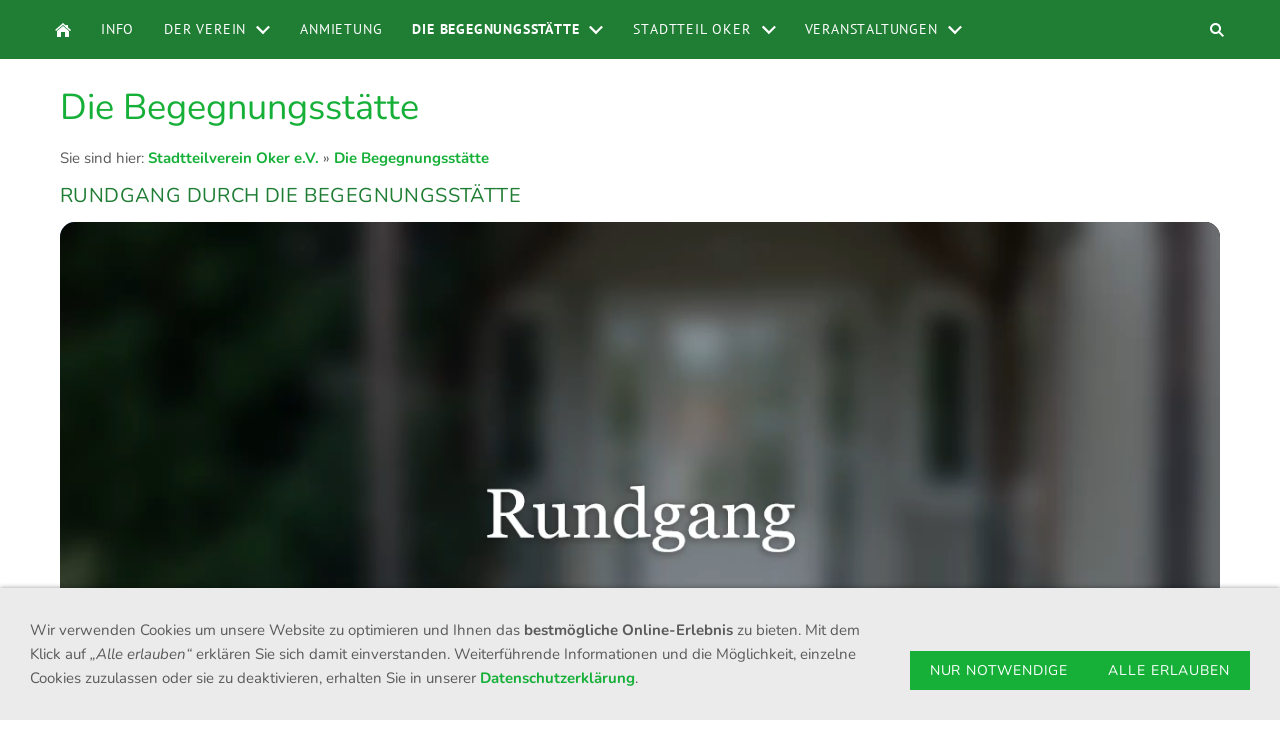

--- FILE ---
content_type: text/html; charset=utf-8
request_url: http://stadtteilverein-oker.de/content/begegnungsstaette/
body_size: 4152
content:
<!DOCTYPE html>

<html class="sqr">
	<head>
		<meta charset="UTF-8">
		<title>Die Begegnungsstätte</title>
		<meta name="viewport" content="width=device-width, initial-scale=1.0">
		<meta name="generator" content="SIQUANDO Pro (#9300-7769)">
		<link rel="stylesheet" href="../../classes/plugins/ngpluginlightbox/css/">
		<link rel="stylesheet" href="../../classes/plugins/ngplugintypography/css/">
		<link rel="stylesheet" href="../../classes/plugins/ngplugincookiewarning/css/">
		<link rel="stylesheet" href="../../classes/plugins/ngpluginlayout/ngpluginlayoutflexr/css/">
		<link rel="stylesheet" href="../../classes/plugins/ngpluginparagraph/ngpluginparagraphtilevideo/css/style.css">
		<link rel="stylesheet" href="../../classes/plugins/ngpluginborder/ngpluginborderstandard/css/">
		<link rel="stylesheet" href="../../classes/plugins/ngpluginteaser/ngpluginteasercaptionsummary/css/style.css">
		<link rel="stylesheet" href="../../classes/plugins/ngplugintypography/css/ptsans.css">
		<script src="../../js/jquery.js"></script>
		<script src="../../classes/plugins/ngpluginlightbox/js/lightbox.js"></script>
		<script src="../../classes/plugins/ngplugincookiewarning/js/"></script>
		<script src="../../classes/plugins/ngpluginobfuscatemailto/js/obfuscatemailto.js"></script>
		<script src="../../classes/plugins/ngpluginlayout/ngpluginlayoutflexr/js/sliderdynamic.js"></script>
		<script src="../../classes/plugins/ngpluginlayout/ngpluginlayoutflexr/js/dropdown.js"></script>
		<script src="../../classes/plugins/ngpluginlayout/ngpluginlayoutflexr/js/searchbox.js"></script>
		<script src="../../classes/plugins/ngpluginparagraph/ngpluginparagraphtilevideo/js/tilevideo.js"></script>
		<style>
		<!--
#ngparatilevideo-w7e590b161f3901d0088443011573788 { padding-bottom:56.250%;border-radius: 15px;}
#ngparatilevideo-w7e590b161f3901d0088443011573788>div { border-radius: 0px;background-color: rgba(68,68,68,0.8);color: #ffffff; }
#ngparatilevideo-w7e590b161f3901d0088443011573788>ul { border-radius: 0px; width: 128px;bottom: 15px;left: 15px;background-color: rgba(68,68,68,0.8);color: #ffffff;}
#ngparatilevideo-w7e590b161f3901d0088443011573788>video::cue { font-family: Nunito,Verdana,Helvetica,sans-serif; background-color: rgba(68,68,68,0.8);color: #ffffff;  }
		-->
		</style>
	</head>
	<body>




<div id="outercontainer">

    <div id="filltop">

        

        
        
                    <div id="navplaceholder"></div>
        

                    <div id="navcontainer">
                                <div id="nav" class="sqrnav">

    <div>
        <a href="#" class="sqrnavhide">Navigation ausblenden</a>
        <a href="#" class="sqrnavshow">Navigation einblenden</a>
            </div>

    <ul>

        
        <li class="sqrnavhome"><a href="../../" title="Stadtteilverein Oker e.V."><span>Stadtteilverein Oker e.V.</span></a></li>
<li><a href="../formulare/"><span>Info</span></a></li>
<li><a href="../der-verein/"><span>Der Verein</span></a>
<ul>
<li><a href="../der-verein/der-verein/"><span>Der Verein</span></a></li>
<li><a href="../der-verein/mitgliedschaft/"><span>Mitgliedschaft</span></a></li>
<li><a href="../der-verein/jhv-2025/"><span>JHV 2025</span></a></li>
</ul>
</li>
<li><a href="../anmietung/"><span>Anmietung</span></a></li>
<li class="active"><a href="./"><span>Die Begegnungsstätte</span></a>
<ul>
<li><a href="die-begegnungsstaette/"><span>Die Begegnungsstätte</span></a></li>
<li><a href="entwicklung/"><span>Entwicklung</span></a></li>
<li><a href="formulare/"><span>Formulare</span></a></li>
</ul>
</li>
<li><a href="../stadtteil-oker/"><span>Stadtteil Oker</span></a>
<ul>
<li><a href="../stadtteil-oker/schulen-1/"><span>Schulen</span></a></li>
<li><a href="../stadtteil-oker/der-stadtpark/"><span>Der Stadtpark</span></a></li>
<li><a href="../stadtteil-oker/das-teehaus/"><span>Das Teehaus</span></a></li>
<li><a href="../stadtteil-oker/die-oker/"><span>Die Oker</span></a></li>
<li><a href="../stadtteil-oker/kirchen-und-kirchplatz/"><span>Kirchen und Kirchplatz</span></a></li>
<li><a href="../stadtteil-oker/andre-mouton-platz/"><span>André-Mouton-Platz</span></a></li>
</ul>
</li>
<li><a href="../veranstaltungen/"><span>Veranstaltungen</span></a>
<ul>
<li><a href="../veranstaltungen/jahresantrunk-2026/"><span>Jahresantrunk 2026</span></a></li>
<li><a href="../veranstaltungen/weihnachts-variet_/"><span>Weihnachts-Varieté</span></a></li>
<li><a href="../veranstaltungen/schelloween/"><span>Schelloween</span></a></li>
<li><a href="../veranstaltungen/fruehlingsfest-2025/"><span>Frühlingsmarkt 2025</span></a></li>
<li><a href="../veranstaltungen/jahresantrunk-2025/"><span>Jahresantrunk 2025</span></a></li>
</ul>
</li>

                    <li class="sqrnavsearch"><a title="Suchen" href="#"><span>Suchen</span></a>
                <ul><li>
                        <form action="../../common/special/search.html" data-rest="../../classes/fts/rest/suggest/"  data-maxbooster="3">
                            <input aria-label="Suchen" type="text" name="criteria" autocomplete="off" >
                        </form>
                    </li></ul>
            </li>
                            </ul>

</div>

                            </div>
        
        
        
        

    </div>

    <div id="contentcontainercontainer">
        <div id="contentcontainer" >
        
            <div id="contentbox">

                
                <div id="maincontainer">
                    <div id="main" class="sqrmain1col ">
                                                <div  id="content">
                                                            <div class="sqrallwaysboxed" >
                                    <h1>Die Begegnungsstätte</h1>
                                                                            <p class="sqrbreadcrumbs">Sie sind hier: <a href="../../">Stadtteilverein Oker e.V.</a> » <a href="./">Die Begegnungsstätte</a></p>
                                                                    </div>
                                                        











<div class="sqrallwaysboxed " >


<a class="ngpar" id="ngparw7e590b161f3901d0088443011573788"></a>
<h2 class="sqrallwaysboxed">Rundgang durch die Begegnungsstätte</h2>	<div class="paragraph" style="margin-bottom:30px;"><div class="ngparatilevideo" id="ngparatilevideo-w7e590b161f3901d0088443011573788">
    <video autoplay="autoplay" muted="muted" loop="loop" disablePictureInPicture playsinline="playsinline" poster="../../images/pictures/613d2df0/613d2df4/stadtpark-4.jpg?w=1200&r=6&s=9406ddf819d353ee2de01ee4dcc79c85be9589ab"   >
                    <source src="../../store/7e/59/0b/16/w7e590b161e047743e88443011573788/die-begegnungsstaette.mp4" type="video/mp4">
                                    </video>

        <div class="ngparatilevideo-play" style="display:none">
        <svg width="32" height="32" viewBox="0 0 32.00 32.00">
	        <path fill="currentColor" fill-opacity="1" d="M 5,1.99992L 5,29.9999L 27,15.9999L 5,1.99992 Z "/>
        </svg>
    </div>
    
        <ul>
                <li tabindex="0" title="Ton an" class="ngparatilevideo-soundon">
            <svg width="20" height="20" viewBox="0 0 20.00 20.00">
                <path fill="currentColor" fill-opacity="1" d="M 13.9999,10.0001C 13.9999,8.42677 13.0937,7.07564 11.7777,6.4176L 11.7777,8.3825L 13.9557,10.56C 13.9826,10.3825 13.9999,10.1954 13.9999,10.0001 Z M 16.2222,10.0001C 16.2222,10.8352 16.0442,11.6182 15.7421,12.3473L 17.085,13.6893C 17.671,12.5869 17.9999,11.3334 17.9999,10.0001C 17.9999,6.19538 15.342,3.01352 11.7777,2.20455L 11.7777,4.03566C 14.3471,4.80001 16.2222,7.18242 16.2222,10.0001 Z M 3.12881,2.0001L 1.99993,3.12897L 6.20438,7.33343L 1.99993,7.33343L 1.99993,12.6668L 5.55549,12.6668L 9.99993,17.1112L 9.99993,11.1285L 13.7777,14.9063C 13.1823,15.369 12.5156,15.7336 11.7777,15.9558L 11.7777,17.7866C 13.0043,17.5114 14.1154,16.9428 15.0573,16.178L 16.8715,18.0001L 17.9999,16.8717L 9.99993,8.87122L 3.12881,2.0001 Z M 9.99993,2.88898L 8.14232,4.7466L 9.99993,6.60472L 9.99993,2.88898 Z "/>
            </svg>
        </li>
        <li tabindex="0" title="Ton aus" class="ngparatilevideo-soundoff" style="display:none">
            <svg width="20" height="20" viewBox="0 0 20.00 20.00">
                <path fill="currentColor" fill-opacity="1" d="M 1.99997,7.33359L 1.99997,12.6669L 5.55553,12.6669L 9.99997,17.1114L 9.99997,2.88915L 5.55553,7.33359L 1.99997,7.33359 Z M 14,10.0003C 14,8.42693 13.0937,7.07581 11.7777,6.41777L 11.7777,13.5731C 13.0937,12.9247 14,11.5731 14,10.0003 Z M 11.7777,2.20471L 11.7777,4.03582C 14.3472,4.80017 16.2222,7.18258 16.2222,10.0003C 16.2222,12.8179 14.3472,15.1999 11.7777,15.9647L 11.7777,17.7954C 15.342,16.9864 18,13.805 18,10.0003C 18,6.19554 15.342,3.01369 11.7777,2.20471 Z "/>
            </svg>
        </li>
                                <li tabindex="0" title="Pause" class="ngparatilevideo-pause">
            <svg width="20" height="20" viewBox="0 0 20.00 20.00">
                <path fill="currentColor" fill-opacity="1" d="M 4.85725,15.9998L 8.28582,15.9998L 8.28582,3.9998L 4.85725,3.9998L 4.85725,15.9998 Z M 11.7144,3.9998L 11.7144,15.9998L 15.143,15.9998L 15.143,3.9998L 11.7144,3.9998 Z "/>
            </svg>
        </li>
        <li tabindex="0" title="Abspielen" class="ngparatilevideo-play" style="display:none">
            <svg width="20" height="20" viewBox="0 0 20.00 20.00">
                <path fill="currentColor" fill-opacity="1" d="M 5.28569,3.99997L 5.28569,16L 14.7143,9.99996L 5.28569,3.99997 Z "/>
            </svg>
        </li>
                        <li tabindex="0" title="Zum Anfang zurückspulen" class="ngparatilevideo-rewind">
            <svg width="20" height="20" viewBox="0 0 20.00 20.00">
                <path fill="currentColor" fill-opacity="1" d="M 10,5.20002L 10,2.00002L 6,6.00002L 10,10L 10,6.80002C 12.6484,6.80002 14.8,8.95194 14.8,11.6C 14.8,14.2484 12.6484,16.4 10,16.4C 7.35193,16.4 5.2,14.2484 5.2,11.6L 3.6,11.6C 3.6,15.1359 6.46409,18 10,18C 13.5359,18 16.4,15.1359 16.4,11.6C 16.4,8.0641 13.5359,5.20002 10,5.20002 Z "/>
            </svg>
        </li>
                        <li tabindex="0" title="Im Vollbild abspielen" class="ngparatilevideo-fullscreen">
            <svg width="20" height="20" viewBox="0 0 20.00 20.00">
                <path fill="currentColor" fill-opacity="1" d="M 4.28565,12.2858L 1.99993,12.2858L 1.99993,18.0001L 7.71422,18.0001L 7.71422,15.7144L 4.28565,15.7144L 4.28565,12.2858 Z M 1.99993,7.71436L 4.28565,7.71436L 4.28565,4.28579L 7.71422,4.28579L 7.71422,2.00007L 1.99993,2.00007L 1.99993,7.71436 Z M 15.7142,15.7144L 12.2856,15.7144L 12.2856,18.0001L 17.9999,18.0001L 17.9999,12.2858L 15.7142,12.2858L 15.7142,15.7144 Z M 12.2856,2.00007L 12.2856,4.28579L 15.7142,4.28579L 15.7142,7.71436L 17.9999,7.71436L 17.9999,2.00007L 12.2856,2.00007 Z "/>
            </svg>
        </li>
            </ul>
    </div>
</div>


</div>











<div class="sqrallwaysboxed " >


<a class="ngpar" id="ngparw7e590b161f39228fd88443011573788"></a>
	<div class="paragraph" style="margin-bottom:30px;width:50%;margin-left:auto;margin-right:auto;"><div class="paragraphborder_default">
	<div style="position: relative">


<a title="Grundriss der Begegnungsstätte" href="../../images/pictures/613d2df0/613d2df1/plan-bgo-schrift.jpg" class="gallery">

<img alt="Grundriss der Begegnungsstätte"  src="../../images/pictures/613d2df0/613d2df1/plan-bgo-schrift.jpg?w=574&amp;h=352&amp;s=f2219a5a6dfd52fbf4bd2c521a5679c2ee59aa34" class="picture"   width="574" height="352" style="width:100%;height:auto;" >

</a>

<div class="sqrmobileboxed">

<h3>Grundriss der Begegnungsstätte</h3>


</div>


</div>
</div></div>


</div>











<div class="sqrallwaysboxed " >


<a class="ngpar" id="ngparw7e590b161f39469e188443011573788"></a>
	<div class="paragraph" style="margin-bottom:30px;"><h3><a href="die-begegnungsstaette/" title="Die Begegnungsstätte">Die Begegnungsstätte</a></h3>
<div class="teaserblock">
<p>Mit einem veränderten Nutzungskonzept sowie einer neuen Nutzungs- und Entgeltordnung hat der Vorstand des Stadtteilvereins Oker wichtige Voraussetzungen zur Eigennutzung und Vermietung der Bürgerbegegnungsstätte Oker geschaffen.</p>
</div>
<h3><a href="entwicklung/" title="Entwicklung">Entwicklung</a></h3>
<div class="teaserblock">
<p>Nachfolgend eine kurze Sachdarstellung der bisherigen Ereignisse, die zur kurzfristigen Unterschriftenaktion führten:  Zum städtischen Haushalt 2008 wurde von zwei Ratsfraktionen ein Prüfauftrag an die Stadtverwaltung auf "Umnutzung der BGO" gestellt.</p>
</div>
<h3><a href="formulare/" title="Formulare">Formulare</a></h3>
<div class="teaserblock">
<p></p>
</div>
</div>


</div>



























<div class="sqrallwaysboxed " >


<a class="ngpar" id="ngparw7e78081732203ccd152658753570513"></a>
	<div class="paragraph" style="margin-bottom:30px;"><h3><a href="entwicklung.html" title="Entwicklung">Entwicklung</a></h3>
<h3><a href="anfahrt.html" title="Anfahrt">Anfahrt</a></h3>
</div>


</div>











                        </div>
                        
                    </div>



                </div>


                
            </div>
        </div>
    </div>

            <div id="commoncontainer">
            <div id="common">

                
                                    <ul class="sqrcommonnav">
                                                    <li>
                                <a href="../../common/info/impressum.html">Impressum</a>
                            </li>
                                                    <li>
                                <a href="../../common/info/kontakt.html">Kontakt</a>
                            </li>
                                                    <li>
                                <a href="../../common/info/termine-2.html">Termine</a>
                            </li>
                                                    <li>
                                <a href="../../common/info/cookie-warnseite.html">Haftungsausschluss</a>
                            </li>
                                                    <li>
                                <a href="../../common/info/inhalt.html">Inhalt</a>
                            </li>
                                                    <li>
                                <a href="../../common/info/anfahrt-1.html">Anfahrt</a>
                            </li>
                                            </ul>
                
                                    <div class="ngcustomfooter">
                                            </div>
                
                
                
            </div>
        </div>
    
</div>


<div class="ngcookiewarning ngcookiewarningbottom" tabindex="-1">
	<div class="ngcookiewarningcontent">
	<div class="ngcookiewarningtext">
<p>Wir verwenden Cookies um unsere Website zu optimieren und Ihnen das <strong>bestmögliche Online-Erlebnis</strong> zu bieten. Mit dem Klick auf <em>„Alle erlauben“</em> erklären Sie sich damit einverstanden. Weiterführende Informationen und die Möglichkeit, einzelne Cookies zuzulassen oder sie zu deaktivieren, erhalten Sie in unserer <a href="../../common/info/cookie-warnseite.html">Datenschutzerklärung</a>.</p>
	</div>
		<div class="ngcookiewarningbuttons">
			<button class="ngcookiewarningdecline">Nur notwendige</button>
						<button class="ngcookiewarningaccept">Alle erlauben</button>
		</div>
	</div>
</div>
	</body>
</html>	

--- FILE ---
content_type: text/css; charset=utf-8
request_url: http://stadtteilverein-oker.de/classes/plugins/ngplugincookiewarning/css/
body_size: 827
content:
.ngcookiewarningmask {
    position: fixed;
    top: 0;
    left: 0;
    right: 0;
    bottom: 0;
    background-color: #000000;
    z-index: 3000;
    display: none;
}

.ngcookiewarning {
  position: fixed;
  z-index: 3000;
  left: 0px;
  right: 0px;
  background-color: #ebebeb;
  border-radius: 0px;
  padding: 30px;
  display: none;
  box-sizing: border-box;
  box-shadow: 0 0 5px rgba(0,0,0,0.4);
  outline: none;
}

.ngcookiewarningcontent {
    display: flex;
    align-items: flex-end;
}

.ngcookiewarningtext {
    flex-grow: 1;
}

.ngcookiewarningtop {
	top: 0px;
}

.ngcookiewarningbottom {
	bottom: 0px;
}


.ngcookiewarning button, .ngcookiewarning .ngcookiewarningsettings {
	border-color: #16b039;
	border-width: 0px;
	border-style: solid;
	padding: 10px 20px 10px 20px;
	background: #16b039;
	font: 14px Nunito,Verdana,Helvetica,sans-serif;
	color: #ffffff;
	letter-spacing: 0.9px;
	text-transform: uppercase;
	display: block;
	cursor: pointer;
    -webkit-appearance: none;
    text-decoration: none;
    box-sizing: border-box;
    text-align: center;
    white-space: nowrap;
}

.ngcookiewarning button:hover,
.ngcookiewarning .ngcookiewarningsettings:hover
{	
	border-color: #1f7d34;
	background: #1f7d34;
	font-weight: normal;
	
	font-style: normal;
	
	text-transform: uppercase;
	
	color: #ffffff;
}

.ngcookiewarning button:focus,
.ngcookiewarning .ngcookiewarningsettings:focus
{
	border-color: #16b039;
    background: #16b039;    	font-weight: normal;
    font-style: normal;
	text-transform: uppercase;
	color: #ffffff;
    outline: none;
}

.ngcookiewarning p:first-child {
  margin-top: 0;
}

.ngcookiewarning p:last-child {
  margin-bottom: 0;
}


a.ngcookieallow
{
	border-color: #16b039;
	border-width: 0px;
	border-style: solid;
	padding: 10px 20px 10px 20px;
	background: #16b039;
	font: 14px Nunito,Verdana,Helvetica,sans-serif;
	color: #ffffff;
	letter-spacing: 0.9px;
	text-transform: uppercase;
	border-radius: 0px;
	display: inline-block;
	cursor: pointer;
    outline: none;
    -webkit-appearance: none;
    text-decoration: none;
}

a.ngcookieallow:hover
{
	border-color: #1f7d34;
	background: #1f7d34;
	font-weight: normal;
	font-style: normal;
	text-transform: uppercase;
	color: #ffffff;
	text-decoration: none;
}

a.ngcookieallow:focus
{
	border-color: #16b039;
    background: #16b039;    	font-weight: normal;
    font-style: normal;
	text-transform: uppercase;
	color: #ffffff;
    outline: none;
}

.ngcookiewarning .ngcookiewarningbuttons {
    display: flex;
}

.ngcookiewarningtext {
    margin: 0 30px 0 0;
}

@media (min-width: 1280px) {
    .ngcookiewarning .ngcookiewarningbuttons {
        column-gap: 10px;
    }
}

@media (max-width: 1279px) {
    .ngcookiewarning button, .ngcookiewarning .ngcookiewarningsettings {
        width: 100%;
   }

   .ngcookiewarning .ngcookiewarningbuttons {
        row-gap: 10px;
        flex-flow: column;
    }
}

@media (max-width: 767px) {

    .ngcookiewarningtext {
        margin: 0 0 30px 0;
    }


    .ngcookiewarning p {
        max-width: 100%;
        float: none;
    }

   .ngcookiewarning {
      left: 0px;
      right: 0px;
    }

    .ngcookiewarningtop {
        top: 0px;
    }

    .ngcookiewarningbottom {
        bottom: 0px;
    }

    .ngcookiewarningcontent {
        display: block;
    }

}

--- FILE ---
content_type: text/css; charset=utf-8
request_url: http://stadtteilverein-oker.de/classes/plugins/ngpluginlayout/ngpluginlayoutflexr/css/
body_size: 4157
content:
HTML {
	background: #ffffff;
	
}

BODY {
	margin: 0;
	padding: 0;	
	-webkit-text-size-adjust: none;
	text-size-adjust: none;
}



#contentcontainercontainer {
	padding: 0px 0 0px 0;
}

#contentcontainer {
	box-sizing: border-box;
	border-color: #d3d3d3;
	border-width: 0px 0 0px 0;
	border-style: solid;
}

@media (min-width: 1024px) {
    #contentcontainer {
        border-radius: 0px;
    }
}




















#navcontainer {
	box-sizing: border-box;
	background: #1f7d34;
	
	padding: 0px;
	width: 100%;
	z-index: 1000;
}

#nav {
	box-sizing: border-box;
	padding: 0px;
	max-width: 1200px;
	margin: 0 auto;
	border-color: #d3d3d3;
	border-width: 0px;
	border-style: solid;
}

@media (min-width: 1024px) {
    #nav {
        border-radius: 0px;
    }
    #nav.sqrmergenavs {
        border-bottom-left-radius: 0;
        border-bottom-right-radius: 0;
    }
}


#eyecatchercontainer {
	box-sizing: border-box;
	padding: 0px;
}


#eyecatcher {
	box-sizing: border-box;
	padding: 0px;
	max-width: 1200px;
	margin: 0 auto;
	border-color: #d3d3d3;
	border-width: 0px;
	border-style: solid;
}


@media (min-width: 1024px) {
    #eyecatcher {
        border-radius: 0px;
    }
}


#headercontainer {
	box-sizing: border-box;
	padding: 0px 0 0px 0;
}


#header {
	box-sizing: border-box;
	padding-top: 20px;
	padding-bottom: 20px;
	border-color: #d3d3d3;
	border-width: 0px 0 0px 0;
	border-style: solid;
}

@media (min-width: 1024px) {
    #header {
        border-radius: 0px;
    }
}


#maincontainer {
	box-sizing: border-box;
	padding: 0px;
}


#main {
	box-sizing: border-box;
	max-width: 1200px;
	margin: 0 auto;
	border-color: #d3d3d3;
	border-width: 0px;
	border-style: solid;
}
@media (min-width: 1024px) {
    #main {
        border-radius: 0px;
    }
}


#sidebarleft {
	box-sizing: border-box;
	padding-top: 20px;
	padding-bottom: 20px;
	border-color: #d3d3d3;
	border-width: 0px;
	border-style: solid;
}

@media (min-width: 1024px) {
    #sidebarleft {
        border-radius: 0px;
    }
}


#content {
	box-sizing: border-box;
	padding-top: 20px;
	padding-bottom: 20px;
	border-color: #d3d3d3;
	border-width: 0px;
	border-style: solid;
}

@media (min-width: 1024px) {
    #content {
        border-radius: 0px;
    }
}

#sidebarright {
	box-sizing: border-box;
	border-color: #d3d3d3;
	border-width: 0px;
	border-style: solid;
}
#sidebarright>div {
  	padding-top: 20px;
	padding-bottom: 20px;
}
@media (min-width: 1024px) {
    #sidebarright>div {
        position: sticky;
        top: 59px;
    }
}

@media (min-width: 1024px) {
    #sidebarright {
        border-radius: 0px;
    }
}

#footercontainer {
	box-sizing: border-box;
	padding: 0px;
}


#footer {
	box-sizing: border-box;
	padding-top: 20px;
	padding-bottom: 20px;
	max-width: 1200px;
	margin: 0 auto;
	border-color: #d3d3d3;
	border-width: 0px;
	border-style: solid;
}

@media (min-width: 1024px) {
    #footer {
        border-radius: 0px;
    }
}



#commoncontainer {
	box-sizing: border-box;
	background: #dbefe0;
	padding: 0px;
}


#common {
	box-sizing: border-box;
	padding: 20px;
	max-width: 1200px;
	margin: 0 auto;
	border-color: #d3d3d3;
	border-width: 0px;
	border-style: solid;
}

@media (min-width: 1024px) {
    #common {
        border-radius: 0px;
    }
}


@media (min-width: 1024px) {
	#header .sqrallwaysboxed,
	#header .sqrmobilefullwidth,
	#header .sqrdesktopboxed
	{
		box-sizing: border-box;
		max-width: 1200px;
		margin-left: auto;
		margin-right: auto;
		padding-left: 20px;
		padding-right: 20px;
	}
		
	#header .sqrallwaysboxed .sqrallwaysboxed,
	#header .sqrdesktopboxed .sqrdesktopboxed,
	#header .sqrmobilefullwidth .sqrallwaysboxed,
	#header .sqrdesktopboxed .sqrallwaysboxed,
	#header .sqrdesktopboxed .sqrmobilefullwidth,
	#header .sqrdesktopremovebox .sqrallwaysboxed,
	#header .sqrdesktopremovebox .sqrmobilefullwidth
	 {
		padding-left: 0;
		padding-right: 0;
		margin-left: 0;
		margin-right: 0;
	 }
	 		  	
  	#header .sqrallwaysfullwidth .sqrsuppressborders {
  		border-left: 0 !important;
  		border-right: 0 !important;
  	}
  		
  	 .sqrmain3col,
  	 .sqrmain2col,	
	 .sqrmain3collr,
	 .sqrmain2coll,
	 .sqrmain2colr {
	 	display: flex;
		box-sizing: border-box;
		width: 100%;
	 }
	 .sqrmain3col>div {
    	box-sizing: border-box;
    	width: 33.333333333%;
  	 }
	 .sqrmain2col>div {
    	box-sizing: border-box;
    	width: 50%;
  	 }
	 		
  	.sqrmain3collr>div {
    	box-sizing: border-box;
		width: 40%;
  	}
  	.sqrmain3collr>div:first-child,
  	.sqrmain3collr>div:last-child,
  	.sqrmain2coll>div:first-child,
  	.sqrmain2colr>div:last-child {
		width: 30%;
  	}
  	.sqrmain2coll>div,
  	.sqrmain2colr>div {
    	box-sizing: border-box;
		width: 70%;
  	}
  	
	#sidebarleft .sqrallwaysboxed, 
	#sidebarleft .sqrmobilefullwidth,
	#sidebarleft .sqrdesktopboxed
	{
		box-sizing: border-box;
		max-width: 1200px;
		margin-left: auto;
		margin-right: auto;
		padding-left: 20px;
		padding-right: 20px;
	}
		
	#sidebarleft .sqrallwaysboxed .sqrallwaysboxed,
	#sidebarleft .sqrdesktopboxed .sqrdesktopboxed,
	#sidebarleft .sqrmobilefullwidth .sqrallwaysboxed,
	#sidebarleft .sqrdesktopboxed .sqrallwaysboxed,
	#sidebarleft .sqrdesktopboxed .sqrmobilefullwidth,
	#sidebarleft .sqrdesktopremovebox .sqrallwaysboxed,
	#sidebarleft .sqrdesktopremovebox .sqrmobilefullwidth
	 {
		padding-left: 0;
		padding-right: 0;
		margin-left: 0;
		margin-right: 0;
	 }
	 		  	
  	#sidebarleft .sqrallwaysfullwidth .sqrsuppressborders {
  		border-left: 0 !important;
  		border-right: 0 !important;
  	}
  	
  	#main.sqrdesktopboxed {
		max-width: 1200px;
		margin-left: auto;
		margin-right: auto;	
	}
  	
  	  	
	#content .sqrallwaysboxed, 
	#content .sqrmobilefullwidth,
	#content .sqrdesktopboxed
	{
		box-sizing: border-box;
		max-width: 1200px;
		margin-left: auto;
		margin-right: auto;
		padding-left: 20px;
		padding-right: 20px;
	}
		
	#content .sqrallwaysboxed .sqrallwaysboxed,
	#content .sqrdesktopboxed .sqrdesktopboxed,
	#content .sqrmobilefullwidth .sqrallwaysboxed,
	#content .sqrdesktopboxed .sqrallwaysboxed,
	#content .sqrdesktopboxed .sqrmobilefullwidth,
	#content .sqrdesktopremovebox .sqrallwaysboxed,
	#content .sqrdesktopremovebox .sqrmobilefullwidth
	 {
		padding-left: 0;
		padding-right: 0;
		margin-left: 0;
		margin-right: 0;
	 }
	 		  	
  	#content .sqrallwaysfullwidth .sqrsuppressborders {
  		border-left: 0 !important;
  		border-right: 0 !important;
  	}
  	
	#sidebarright .sqrallwaysboxed, 
	#sidebarright .sqrmobilefullwidth,
	#sidebarright .sqrdesktopboxed
	{
		box-sizing: border-box;
		max-width: 1200px;
		margin-left: auto;
		margin-right: auto;
		padding-left: 20px;
		padding-right: 20px;
	}
		
	#sidebarright .sqrallwaysboxed .sqrallwaysboxed,
	#sidebarright .sqrdesktopboxed .sqrdesktopboxed,
	#sidebarright .sqrmobilefullwidth .sqrallwaysboxed,
	#sidebarright .sqrdesktopboxed .sqrallwaysboxed,
	#sidebarright .sqrdesktopboxed .sqrmobilefullwidth,
	#sidebarright .sqrdesktopremovebox .sqrallwaysboxed,
	#sidebarright .sqrdesktopremovebox .sqrmobilefullwidth
	 {
		padding-left: 0;
		padding-right: 0;
		margin-left: 0;
		margin-right: 0;
	 }
	 		  	
  	#sidebarright .sqrallwaysfullwidth .sqrsuppressborders {
  		border-left: 0 !important;
  		border-right: 0 !important;
  	}
  	
  	#footer .sqrallwaysboxed, 
	#footer .sqrmobilefullwidth,
	#footer .sqrdesktopboxed
	{
		box-sizing: border-box;
		max-width: 1200px;
		margin-left: auto;
		margin-right: auto;
		padding-left: 20px;
		padding-right: 20px;
	}
		
	#footer .sqrallwaysboxed .sqrallwaysboxed,
	#footer .sqrdesktopboxed .sqrdesktopboxed,
	#footer .sqrmobilefullwidth .sqrallwaysboxed,
	#footer .sqrdesktopboxed .sqrallwaysboxed,
	#footer .sqrdesktopboxed .sqrmobilefullwidth,
	#footer .sqrdesktopremovebox .sqrallwaysboxed,
	#footer .sqrdesktopremovebox .sqrmobilefullwidth
	 {
		padding-left: 0;
		padding-right: 0;
		margin-left: 0;
		margin-right: 0;
	 }
	 		  	
  	#footer .sqrallwaysfullwidth .sqrsuppressborders {
  		border-left: 0 !important;
  		border-right: 0 !important;
  	}  	
  	.sqrdesktophidden {
	 	display: none;
	}

}

@media (max-width: 1023px) {
	#header .sqrallwaysboxed,
	#header .sqrmobileboxed 
	{
		box-sizing: border-box;
		padding-left: 20px;
		padding-right: 20px;
	}
	#header .sqrallwaysboxed>.sqrallwaysboxed,
	#header .sqrallwaysboxed>.nguiparagraphcontainer>.sqrallwaysboxed
	 {
		padding-left: 0;
		padding-right: 0;
		margin-left: 0;
		margin-right: 0;
	 }
	 #header .sqrmobileboxedimportant {
		padding-left: 20px !important;
		padding-right: 20px !important;
	 }	
	 
	 #header .sqrallwaysfullwidth .sqrsuppressborders,
	 #header .sqrmobilefullwidth .sqrsuppressborders
  	 {
  		border-left: 0 !important;
  		border-right: 0 !important;
  	 }  	 
  	 
 	#sidebarleft .sqrallwaysboxed,
	#sidebarleft .sqrmobileboxed 
	{
		box-sizing: border-box;
		padding-left: 20px;
		padding-right: 20px;
	}
	#sidebarleft .sqrallwaysboxed>.sqrallwaysboxed,
	#sidebarleft .sqrallwaysboxed>.nguiparagraphcontainer>.sqrallwaysboxed
	 {
		padding-left: 0;
		padding-right: 0;
		margin-left: 0;
		margin-right: 0;
	 }
	 #sidebarleft .sqrmobileboxedimportant {
		padding-left: 20px !important;
		padding-right: 20px !important;
	 }	
	 
	 #sidebarleft .sqrallwaysfullwidth .sqrsuppressborders,
	 #sidebarleft .sqrmobilefullwidth .sqrsuppressborders
  	 {
  		border-left: 0 !important;
  		border-right: 0 !important;
  	 }
  	   	 
 	#content .sqrallwaysboxed,
	#content .sqrmobileboxed 
	{
		box-sizing: border-box;
		padding-left: 20px;
		padding-right: 20px;
	}
	#content .sqrallwaysboxed>.sqrallwaysboxed,
	#content .sqrallwaysboxed>.nguiparagraphcontainer>.sqrallwaysboxed
	 {
		padding-left: 0;
		padding-right: 0;
		margin-left: 0;
		margin-right: 0;
	 }
	 #content .sqrmobileboxedimportant {
		padding-left: 20px !important;
		padding-right: 20px !important;
	 }	
	 
	 #content .sqrallwaysfullwidth .sqrsuppressborders,
	 #content .sqrmobilefullwidth .sqrsuppressborders
  	 {
  		border-left: 0 !important;
  		border-right: 0 !important;
  	 }
  	 
  	 
 	#sidebarright .sqrallwaysboxed,
	#sidebarright .sqrmobileboxed 
	{
		box-sizing: border-box;
		padding-left: 20px;
		padding-right: 20px;
	}
	#sidebarright .sqrallwaysboxed>.sqrallwaysboxed,
	#sidebarright .sqrallwaysboxed>.nguiparagraphcontainer>.sqrallwaysboxed
	 {
		padding-left: 0;
		padding-right: 0;
		margin-left: 0;
		margin-right: 0;
	 }
	 #sidebarright .sqrmobileboxedimportant {
		padding-left: 20px !important;
		padding-right: 20px !important;
	 }	
	 
	 #sidebarright .sqrallwaysfullwidth .sqrsuppressborders,
	 #sidebarright .sqrmobilefullwidth .sqrsuppressborders
  	 {
  		border-left: 0 !important;
  		border-right: 0 !important;
  	 }
  	 
 	#footer .sqrallwaysboxed,
	#footer .sqrmobileboxed 
	{
		box-sizing: border-box;
		padding-left: 20px;
		padding-right: 20px;
	}
	#footer .sqrallwaysboxed>.sqrallwaysboxed,
	#footer .sqrallwaysboxed>.nguiparagraphcontainer>.sqrallwaysboxed
	 {
		padding-left: 0;
		padding-right: 0;
		margin-left: 0;
		margin-right: 0;
	 }
	 #footer .sqrmobileboxedimportant {
		padding-left: 20px !important;
		padding-right: 20px !important;
	 }	
	 
	 #footer .sqrallwaysfullwidth .sqrsuppressborders,
	 #footer .sqrmobilefullwidth .sqrsuppressborders
  	 {
  		border-left: 0 !important;
  		border-right: 0 !important;
  	 } 

  	 #alertbarcontainer,
  	 #contactcontainer,
  	 #logocontainer,
  	 #navcontainer,
  	 #secnavcontainer,
  	 #commontopcontainer,
  	 #searchboxcontainer,
  	 #contentcontainercontainer,
  	 #eyecatchercontainer,
  	 #headercontainer,
  	 #maincontainer,
  	 #footercontainer,
     #commoncontainer {
     	padding-left: 0;
     	padding-right: 0;
     }

     #alertbar,
     #contact,
     #commontop,
     #logo,
     #nav,
     #secnav,
     #eyecatcher,
     #searchbox,
     #header,
     #sidebarleft,
     #content,
     #sidebarright,
     #footer,
     #main,
     #contentcontainer,
     #common {
        border-left-width: 0;
        border-right-width: 0;
     }
     
     #outercontainer > :first-child {
     	padding-top: 0;
     }
     
     #outercontainer > :last-child {
     	padding-bottom: 0;
     }

  	 .sqrmobilehidden {
	 	display: none;
	 }

	 .sqrpanoramicbackground  {
		padding-left: 0 !important;
		padding-right: 0 !important;
		margin-left: 0 !important;
		margin-right: 0 !important;
	}
}


#eyecatcher {
	position: relative;
	overflow: hidden;
	padding: 0;
}
#eyecatcher #eyecatcherstage img, #eyecatcher #eyecatcherstage video {
	width: 100%;
	display: block;
	border: 0;
	position: absolute;
	height: 100%;
}
#eyecatcher #eyecatcherstage img.headersliderpri {
	z-index: 1;
	transition: none;
	-webkit-transition: none;
	opacity: 1;
}
#eyecatcher #eyecatcherstage img.headerslidersec {
	z-index: 2;
	transition: none;
	opacity: 0;
}
#eyecatcher #eyecatcherstage img.headerslidersecout {
	transition: opacity 0.5s, transform 0.5s;
	opacity: 1;
}
#eyecatcherstage {
	position: absolute;
}
#eyecatcherbullets {
	box-sizing: border-box;
	padding: 20px;
	position: absolute;
	bottom: 0;
	right: 0;
	z-index: 3;
}
#eyecatcherbullets:after {
    visibility: hidden;
    display: block;
    font-size: 0;
    content: " ";
    clear: both;
    height: 0;
}
#eyecatcherbullets a {
	width: 24px;
	height: 24px;
	float: left;
	background: url(../img/?f=bulletdefault&ca=ffffff&cb=000000) no-repeat left top;
}
#eyecatcherbullets a.active {
	background-position: left bottom;
}

#common>div {
  	font: 15px 'PT Sans',Tahoma,Helvetica,sans-serif;
  	color: #1f7d34;
  	letter-spacing: 0px;
	text-transform: none;
}
#common>div a {
	font-weight: bold;
	font-style: normal;
	text-transform: none;
	color: #16b039;
	text-decoration: none;
}
#common>div a:hover {
	font-weight: bold;
	font-style: normal;
	text-transform: none;
	color: #1f7d34;
	text-decoration: none;
}


#common .ngcustomfooterelementfoldersandpages a,
#common .ngcustomfooterelementpages a,
#common>ul.sqrcommonnavhierarchical a,
#common>ul.sqrcommonnav a {
	font: 15px 'PT Sans',Tahoma,Helvetica,sans-serif;
	color: #16b039;
	letter-spacing: 0px;
	text-transform: none;
	text-decoration: none;
	-webkit-text-size-adjust:none;
}

#common .ngcustomfooterelementfoldersandpages a:hover,
#common .ngcustomfooterelementpages a:hover,
#common>ul.sqrcommonnavhierarchical a:hover,
#common>ul.sqrcommonnav a:hover {
	font-weight: normal;
	font-style: normal;
	text-transform: none;
	color: #1f7d34;
	text-decoration: none;
}

#common .ngcustomfooterelementfoldersandpages ul,
#common ul.sqrcommonnavhierarchical,
#common ul.sqrcommonnav {
	display: block;
	list-style: none;
	margin: 0;
	padding: 0;
}

#common .ngcustomfooterelementfoldersandpages>ul>li,
#common .ngcustomfooterelementpages>ul>li,
#common ul.sqrcommonnavhierarchical>li,
#common ul.sqrcommonnav>li
 {
	display: block;
	box-sizing: border-box;
	padding: 0 0 5px 0;
	margin: 0;
	list-style:none;
}

#common .ngcustomfooterelementfoldersandpages>ul>li>em,
#common .ngcustomfooterelementtext>h3,
#common ul.sqrcommonnavhierarchical>li>em {
	font: 15px 'PT Sans',Tahoma,Helvetica,sans-serif;
	color: #1f7d34;
	letter-spacing: 0px;
	text-transform: uppercase;
	font-style: normal;
	display: block;
	padding-bottom: 4px;
	margin: 0;
}

#common .ngcustomfooterelementtext>h3 {
    padding-bottom: 14px;
}

#common .ngcustomfooterelementfoldersandpages>ul>li>ul,
#common ul.sqrcommonnavhierarchical>li>ul {
	display: block;
	margin: 0;
	padding: 10px 0;
	list-style: none;
}

#common .ngcustomfooterelementfoldersandpages>ul>li>ul>li,
#common ul.sqrcommonnavhierarchical>li>ul>li {
	margin: 0;
	padding: 0 0 2px 0;
}

#commoncontact svg,
#common .ngcustomfooterelementcontact svg {
    width: 1.1em;
    height: 1.1em;
    display: inline-block;
    vertical-align: -0.2em;
    margin-right: 0.1em;
    margin-left: 0.1em;
    border: 0;
    padding: 0;
}

#commoncontact {
    margin: 15px 0 0 0;
    text-align:right;
}

#commoncontact a {
	margin-left: 6px;
}


#commoncontact a:last-child {
	margin-right: 0;
}

#common ul.sqrcommonnav,
#common .ngcustomfooterelementpages>ul {
    display: flex;
    flex-wrap: wrap;
    column-gap: 20px;
    margin: 0;
    padding: 0;
}

#common ul.sqrcommonnav {
   justify-content: flex-start;
}

@media (min-width: 1024px) {

    #common ul.sqrcommonnavhierarchical {
        display: flex;
        align-content: space-between;
        column-gap: 40px;
    }

	#common ul.sqrcommonnavhierarchical2col>li {
		width: calc(50% - 20px);
	}
	#common ul.sqrcommonnavhierarchical3col>li {
		width: calc(33.333% - 26.666px);
	}
	#common ul.sqrcommonnavhierarchical4col>li {
		width: calc(25% - 30px);
	}
	#common ul.sqrcommonnavhierarchical5col>li {
		width: calc(20% - 32px);
	}
}

#common .ngcustomfooter .ngcustomfooterelementpicture img {
    display: inline-block;
    width: 100%;
    height: auto;
}

#common .ngcustomfooter .ngcustomfooterelementtext p:first-of-type {
    margin-top: 0;
}

#common .ngcustomfooter .ngcustomfooterelementtext p:last-of-type {
    margin-bottom: 0;
}




#nav a {
  display: block;
  margin: 0;
  padding: 20px 15px 20px 15px;
  font: 14px 'PT Sans',Tahoma,Helvetica,sans-serif;
  line-height: 19px;
  color: #ffffff;
  letter-spacing: 0.8px;
  text-transform: uppercase;
  text-decoration: none;
  -webkit-tap-highlight-color: transparent;
}

#nav li.active>a {
	font-weight: bold;
}

#nav li em.ngshopcartindicator {
  display: none;
  background: #f79646;
  color: #ffffff;
  font-style: normal;
  padding-right: 8px;
  padding-left: 8px;
  border-radius: 5px;
  margin-left: 8px;
  font-weight: normal;
}

#nav li em.ngshopcartindicatoractive {
    display: inline-block;
}

#nav>ul li, #nav>div {
  display: block;
  margin: 0;
  padding: 0;
  position: relative;
  box-sizing: border-box;
}

#nav>ul>li.sqrnavsearch>ul>li:first-child {
  padding: 8px;
}

#nav .sqrnavsearch form {
  box-sizing: border-box;
  display: block;
  margin: 0;
  padding: 0;
  display: block;
  width: 100%;
  background: #ffffff;
}

#nav .sqrnavsearch input {
  box-sizing: border-box;
  display: block;
  padding: 0;
  width: 100%;
  border: 0;
  padding: 8px 12px 8px 30px;
  margin: 0;
  border-color: rgba(255, 255, 255, 0.075);
  -webkit-appearance: none;
  border-radius: 0;
  font: 15px 'PT Sans',Tahoma,Helvetica,sans-serif;
  color: #1f7d34;
  letter-spacing: 0px;
  text-transform: none;
  background: transparent url(../img/?f=searchdefault&ca=1f7d34) 8px center no-repeat;
  outline: none;
}

#nav ul .sqrnavsearch li>a {
    white-space: nowrap;
   	text-overflow: ellipsis;
   	overflow: hidden;
}

#nav ul .sqrnavsearch li>a>svg {
    height: 1.2em;
    width: 1.2em;
    vertical-align: -0.2em;
    margin-right: 5px;
}


.flexrfixed #navcontainer {
	position: fixed;
	top: 0;
}
.flexrfixed #navplaceholder {
	height: 59px;
}


@media (max-width: 1023px) {
  #nav>ul>li.sqrnavlogo {
	display: none;
  }
  #nav a, #nav form {
  	  	  	border-bottom: 1px solid rgba(255, 255, 255, 0.075);
  	  	  }
  #nav a.sqrnavshow {
  	border-bottom-color: transparent;
  }
  #nav a.sqrnavshow, #nav a.sqrnavhide {
    background: url(../img/?f=menudefault&ca=ffffff) right center no-repeat;
  }
  #nav a.sqrnavshow>img, .sqrnav a.sqrnavhide>img {
    display: block;
  }
  #nav li.sqrnavmore>a {
    background: url(../img/?f=moredefaultright&ca=ffffff) right center no-repeat;
  }
  #nav li.sqrnavopen>a {
    background-image: url(../img/?f=moredefaultdown&ca=ffffff);
  }
  #nav .sqrnavshow {
    display: block;
  }

  #nav .sqrnavhide {
    display: none;
  }
  #nav.sqrnavopen>div>a.sqrnavshow {
    display: none;
  }
  #nav.sqrnavopen>div>a.sqrnavhide {
    display: block;
  }

  #nav li.sqrnavopen>ul {
    display: block;
  }
  #nav ul {
    display: none;
    margin: 0 auto;
    padding: 0;
    list-style: none;
  }
  #nav ul ul {
    display: none;
  }
  #nav ul li li>a {
    padding-left: 44px;
  }
  #nav ul li li li>a {
    padding-left: 66px;
  }

    #nav ul li.sqrnavsearch li>a,
    #nav ul li.sqrnavsearch li li>a {
      padding-left: 15px;
    }

  #nav.sqrnavopen>ul {
    display: block;
  }
    .flexrfixed #nav.sqrnavopen {
  	max-height: 100vh;
  	overflow: auto;
  }
  

    #nav .sqrnavmobilecartlink {
    background-image: url(../img/?f=cartsimple&ca=ffffff);
    background-repeat: no-repeat;
    background-position: center center;
    width: 16px;
    height: 59px;
    padding: 0 15px 0 15px;
  }
  #nav a.ngshopcartindicatorsimpleactive {
    background-image: url(../img/?f=cartsimplefull&ca=ffffff&cb=f79646);
  }
  #nav>div {
      display: flex;
  }

  #nav>div>.sqrnavhide,
  #nav>div>.sqrnavshow {
      flex-grow: 1;
  }


}

@media print, screen and (min-width: 1024px) {

	#nav ul a:hover {
				background-color: rgba(255, 255, 255, 0.075);
			}
	#nav ul ul a:hover
	 {
				background-color: rgba(0, 0, 0, 0.035);
			}


            #nav>ul>li:first-child,
        #nav>ul>li:first-child>a {
            border-radius: 0px 0px 0px 0px;
        }
        #nav>ul>li.sqrnavsearch,
        #nav>ul>li.sqrnavsearch>a {
            border-radius: 0px 0px 0px 0px;
        }
    
  #nav>div {
    display: none;
  }

  #nav>ul {
    box-sizing: border-box;
    display: block;
    margin: 0;
    padding: 0;
    list-style: none;
    width: 100%;
      }

  #nav ul ul a {
  	display: block;
  	margin: 0;
  	padding: 15px;
  	font: 15px 'PT Sans',Tahoma,Helvetica,sans-serif;
  	line-height: 20px;
  	color: #1f7d34;
  	letter-spacing: 0px;
  	text-transform: none;
  }

  #nav ul a:focus-visible {
    position: relative;
    z-index: 1001;
  }

  #nav ul ul li {
  	display: block;
  	margin: 0;
  	background: #b2d5bc;
  	  	  	border-bottom: 1px solid rgba(0, 0, 0, 0.075);
  	  	  }

  #nav ul ul li:last-child {
  	border-bottom: none;
  }

    #nav>ul:after {
    visibility: hidden;
    display: block;
    font-size: 0;
    content: " ";
    clear: both;
    height: 0;
  }
  #nav>ul>li {
    float: left;
  }
    #nav>ul li>ul {
    position: absolute;
    width: 30vw;
    max-width: 320px;
    display: none;
    margin: 0;
    padding: 0;
    list-style: none;
    z-index: 1000;
	box-shadow: 2px 2px 2px rgba(0,0,0,0.1);
  }
  #nav>ul>li.sqrnavmore>a {
    background-image: url(../img/?f=moredefaultdown&ca=ffffff);
    background-position: right center;
    background-repeat: no-repeat;
    padding-right: 39px;
  }
  #nav>ul>li li.sqrnavmore>a {
    background-image: url(../img/?f=moredefaultright&ca=1f7d34);
    background-position: right center;
    background-repeat: no-repeat;
    padding-right: 39px;
  }
  #nav>ul>li.sqrnavopen>a {
    background-image: url(../img/?f=moredefaultdown&ca=1f7d34);
  }

@keyframes navanimate {
    from { opacity: 0; }
    to { opacity: 1; }
}

  #nav>ul>li.sqrnavopen>ul {
    display: block;
    animation: 0.3s navanimate;
  }
  #nav>ul>li ul li.sqrnavopen>ul {
    display: block;
    left: 100%;
    top: 0;
    transform: none;
    animation: 0.3s navanimate;
  }
  #nav>ul>li.sqrnavopen {
   	background: #dbefe0;
  }
  #nav>ul>li.sqrnavopen>a {
   	color: #1f7d34;
  }

  #nav>ul>li.sqrnavhome>a>span,
  #nav>ul>li.sqrnavsearch>a>span,
  #nav>ul>li.sqrnavaccount>a>span,
  #nav>ul>li.sqrnavcart>a>span
  {
    display: none;
  }
  #nav>ul>li.sqrnavhome>a {
    background-image: url(../img/?f=homedefault&ca=ffffff);
    background-repeat: no-repeat;
    background-position: center center;
    width: 16px;
    height: 59px;
    padding: 0 15px 0 15px;
  }
  #nav>ul>li.sqrnavlogo>a {
  	padding: 0;
  }
  #nav>ul>li.sqrnavlogo>a>img {
  	display: block;
  }
    #nav>ul>li.sqrnavsearch,
  #nav>ul>li.sqrnavcart,
  #nav>ul>li.sqrnavaccount
  {
    float: right;
  }
    #nav>ul>li.sqrnavsearch>a {
    background-image: url(../img/?f=searchdefault&ca=ffffff);
    background-repeat: no-repeat;
    background-position: center center;
    width: 16px;
    height: 59px;
    padding: 0 15px 0 15px;
  }
  #nav>ul>li.sqrnavsearch.sqrnavopen>a {
    background-image: url(../img/?f=searchdefault&ca=1f7d34);
  }
  #nav>ul>li.sqrnavcart>a {
    background-image: url(../img/?f=cartsimple&ca=ffffff);
    background-repeat: no-repeat;
    background-position: center center;
    width: 16px;
    height: 59px;
    padding: 0 15px 0 15px;
  }
  #nav>ul>li.sqrnavcart.ngshopcartindicatorsimpleactive>a {
    background-image: url(../img/?f=cartsimplefull&ca=ffffff&cb=f79646);
  }
    #nav>ul>li.sqrnavcart.sqrnavopen>a {
    background-image: url(../img/?f=cartsimple&ca=1f7d34);
  }
  #nav>ul>li.sqrnavcart.ngshopcartindicatorsimpleactive.sqrnavopen>a {
    background-image: url(../img/?f=cartsimplefull&ca=1f7d34&cb=f79646);
  }

  #nav>ul>li.sqrnavcart>ul {
    right: 0;
    width: 230px;
  }


  #nav>ul>li.sqrnavcart>ul>li.sqrnavcartsummary>a>span,
  #nav>ul>li.sqrnavcart>ul>li.sqrnavcartbutton>a>span {
    display: block;
  }

  #nav>ul>li.sqrnavcart>ul>li.sqrnavcartsummary {
    border-bottom: none;
  }

  #nav>ul>li.sqrnavcart>ul>li.sqrnavcartsummary>a>.sqrnavcartempty {
      padding-top: 16px;
      padding-bottom: 16px;
      text-align: center;
  }

  #nav>ul>li.sqrnavcart>ul>li.sqrnavcartsummary>a>.sqrnavcartinyourcart {
    padding-bottom: 10px;
  }

  #nav>ul>li.sqrnavcart>ul>li.sqrnavcartsummary>a>.sqrnavcartandmore {
    padding-top: 10px;
  }

    #nav>ul>li.sqrnavcart>ul>li.sqrnavcartbutton>a>span {
        border: 1px solid #1f7d34;
        text-align: center;
        padding: 10px 20px 10px 20px;
        border-radius: 0px;
        letter-spacing: 0.9px;
        	        text-transform: uppercase;
            }

    	#nav>ul>li.sqrnavcart>ul>li.sqrnavcartbutton>a:hover>span {
        		background-color: rgba(0, 0, 0, 0.035);
		    }
	#nav>ul>li.sqrnavcart>ul>li.sqrnavcartbutton>a:hover {
	    background-color: transparent;
	}
	
	#nav>ul>li.sqrnavcart>ul>li.sqrnavcartsummary>a>div {
	    position: relative;
	}

  #nav>ul>li.sqrnavcart>ul>li.sqrnavcartsummary>a>div>img {
    display: block;
    width: 100%;
  }

  #nav>ul>li.sqrnavcart>ul>li.sqrnavcartsummary>a>div>.sqrnavcartquantity {
    background: #f79646;
    color: #ffffff;
    border-radius: 15px;
    font-weight: normal;
    position: absolute;
    top: -10px;
    right: -10px;
    font-size: 11px;
    line-height: 24px;
    box-sizing: border-box;
    text-align: center;
    vertical-align: center;
    min-width: 24px;
    height: 24px;
  }


  #nav>ul>li.sqrnavaccount>a {
    background-image: url(../img/?f=accountcircle&ca=ffffff);
    background-repeat: no-repeat;
    background-position: center center;
    width: 16px;
    height: 59px;
    padding: 0 15px 0 15px;
  }

  #nav>ul>li.sqrnavopen.sqrnavsearch>ul {
    left: auto;
    right: 0;
    opacity: 1;
  }
}

#nav ul ul li.sqrnavsuggest a
 {
        background-color: rgba(0, 0, 0, 0.035);
    }


@media (min-width: 1024px) {
    .sqrindent {
        display: block;
        margin-left: var(--sqrindentleft);
        margin-right: var(--sqrindentright);
    }
}

--- FILE ---
content_type: text/css
request_url: http://stadtteilverein-oker.de/classes/plugins/ngpluginparagraph/ngpluginparagraphtilevideo/css/style.css
body_size: 330
content:
.ngparatilevideo {
    position: relative;
    overflow: hidden;
    transform: translate3d(0,0,0);
    height: 0;
}

.ngparatilevideo>video {
    position: absolute;
    top: 0;
    left: 0;
    width: 100%;
    height: 100%;
    background-color: #000000;
}

.ngparatilevideo>ul {
    position: absolute;
    display: flex;
    padding: 0 8px;
    margin: 0;
    list-style: none;
    box-sizing: border-box;
}

.ngparatilevideo>ul>li {
    display: block;
    padding: 8px 4px;
    margin: 0;
    list-style: none;
    cursor: pointer;
}

.ngparatilevideo>ul>li>svg {
    display: block;
}

.ngparatilevideo>div {
    width: 96px;
    height: 64px;
    padding: 16px 32px;
    position: absolute;
    margin-left: -48px;
    margin-top: -32px;
    top: 50%;
    left: 50%;
    box-sizing: border-box;
    cursor: pointer;
}

--- FILE ---
content_type: text/css
request_url: http://stadtteilverein-oker.de/classes/plugins/ngpluginteaser/ngpluginteasercaptionsummary/css/style.css
body_size: 41
content:
.teaserblock
{
	padding-bottom: 6px;
}

--- FILE ---
content_type: text/css
request_url: http://stadtteilverein-oker.de/classes/plugins/ngplugintypography/css/nunito.css
body_size: 223
content:
@font-face {
    font-family: 'Nunito';
    font-style: italic;
    font-weight: normal;
    src: local('Nunito Italic'), local('Nunito-Italic'), url(./../fonts/nunito-italic-webfont.woff) format('woff');
    font-display: swap;
}
@font-face {
    font-family: 'Nunito';
    font-style: italic;
    font-weight: bold;
    src: local('Nunito Bold Italic'), local('Nunito-BoldItalic'), url(./../fonts/nunito-bolditalic-webfont.woff) format('woff');
    font-display: swap;
}
@font-face {
    font-family: 'Nunito';
    font-style: normal;
    font-weight: normal;
    src: local('Nunito'), local('Nunito-Regular'), url(./../fonts/nunito-regular-webfont.woff) format('woff');
    font-display: swap;
}
@font-face {
    font-family: 'Nunito';
    font-style: normal;
    font-weight: bold;
    src: local('Nunito Bold'), local('Nunito-Bold'), url(./../fonts/nunito-bold-webfont.woff) format('woff');
    font-display: swap;
}


--- FILE ---
content_type: text/javascript
request_url: http://stadtteilverein-oker.de/classes/plugins/ngpluginparagraph/ngpluginparagraphtilevideo/js/tilevideo.js
body_size: 1236
content:
(function ($) {
    'use strict';
    $.fn.ngTileVideo = function () {
        $(this).each(function () {
            let that = $(this),
                buttonplay = that.find('.ngparatilevideo-play'),
                buttonpause = that.find('.ngparatilevideo-pause'),
                buttonsoundon = that.find('.ngparatilevideo-soundon'),
                buttonsoundoff = that.find('.ngparatilevideo-soundoff'),
                buttoncaptionson = that.find('.ngparatilevideo-captionson'),
                buttoncaptionsoff = that.find('.ngparatilevideo-captionsoff'),
                buttonfullscreen = that.find('.ngparatilevideo-fullscreen'),
                buttonrewind = that.find('.ngparatilevideo-rewind'),
                video = that.find('video'),
                artwork96 = video.attr('data-artwork-96'),
                artwork128 = video.attr('data-artwork-128'),
                artwork192 = video.attr('data-artwork-192'),
                artwork256 = video.attr('data-artwork-256'),
                artwork384 = video.attr('data-artwork-384'),
                artwork512 = video.attr('data-artwork-512'),
                artworkmime = video.attr('data-artwork-mime'),
                artist = video.attr('data-artist'),
                title = video.attr('data-title');

            video.on('play', videoPlay);
            video.on('pause', videoStop);
            video.on('ended', videoStop);
            video.on('volumechange', videoVolume);
            buttonpause.on('click', pauseClicked);
            buttonplay.on('click', playClicked);
            buttonsoundon.on('click', soundonClicked);
            buttonsoundoff.on('click', soundoffClicked);
            buttoncaptionson.on('click', captionsonClicked);
            buttoncaptionsoff.on('click', captionsoffClicked);
            buttonfullscreen.on('click', fullscreenClicked);
            buttonrewind.on('click', rewindClicked);

            buttonpause.on('keypress', (e) => {
                if (e.key === 'Enter') {
                    pauseClicked();
                    e.handled = true;
                }
            });

            buttonplay.on('keypress', (e) => {
                if (e.key === 'Enter') {
                    playClicked();
                    e.handled = true;
                }
            });

            buttonsoundon.on('keypress', (e) => {
                if (e.key === 'Enter') {
                    soundonClicked();
                    e.handled = true;
                }
            });

            buttonsoundoff.on('keypress', (e) => {
                if (e.key === 'Enter') {
                    soundoffClicked();
                    e.handled = true;
                }
            });

            buttoncaptionson.on('keypress', (e) => {
                if (e.key === 'Enter') {
                    captionsonClicked();
                    buttoncaptionsoff.focus();
                    e.handled = true;
                }
            });

            buttoncaptionsoff.on('keypress', (e) => {
                if (e.key === 'Enter') {
                    captionsoffClicked();
                    buttoncaptionson.focus();
                    e.handled = true;
                }
            });


            buttonfullscreen.on('keypress', (e) => {
                if (e.key === 'Enter') {
                    fullscreenClicked();
                    e.handled = true;
                }
            });

            buttonrewind.on('keypress', (e) => {
                if (e.key === 'Enter') {
                    rewindClicked();
                    e.handled = true;
                }
            });

            $(window).on('ngaudio:stop', soundoffClicked);


            function captionsonClicked() {
                buttoncaptionsoff.css('display', 'block');
                buttoncaptionson.css('display', 'none');
                for (var i = 0; i < video[0].textTracks.length; i++) {
                    video[0].textTracks[i].mode = 'showing';
                }

            }

            function captionsoffClicked() {
                buttoncaptionsoff.css('display', 'none');
                buttoncaptionson.css('display', 'block');

                for (var i = 0; i < video[0].textTracks.length; i++) {
                    video[0].textTracks[i].mode = 'hidden';
                }
            }


            function rewindClicked() {
                video[0].currentTime = 0;
                video[0].play();
            }

            function videoVolume() {
                if (video.prop('muted')) {
                    buttonsoundoff.css('display', 'none');
                    buttonsoundon.css('display', 'block');
                } else {
                    buttonsoundoff.css('display', 'block');
                    buttonsoundon.css('display', 'none');
                }
            }

            function videoPlay() {
                buttonplay.css('display', 'none');
                buttonpause.css('display', 'block');
            }

            function videoStop() {
                buttonplay.css('display', 'block');
                buttonpause.css('display', 'none');
            }

            function fullscreenClicked() {
                if (video[0].requestFullscreen) {
                    video[0].requestFullscreen();
                } else if (video[0].webkitRequestFullscreen) {
                    video[0].webkitRequestFullScreen();
                } else if (video[0].mozRequestFullscreen) {
                    video[0].mozRequestFullScreen();
                } else if (video[0].msRequestFullscreen) {
                    video[0].msRequestFullscreen();
                }
                video[0].play();
                video.prop('muted', false);
            }

            function soundonClicked() {
                $(window).trigger('ngaudio:stop');
                video.prop('muted', false);
                updateMediaSession();
            }

            function soundoffClicked() {
                video.prop('muted', true);
            }

            function pauseClicked() {
                video[0].pause();
            }

            function playClicked() {
                video[0].play();
                updateMediaSession();
            }

            function updateMediaSession() {
                if ('mediaSession' in navigator) {
                    var metadata = new MediaMetadata();

                    if (title !== undefined) metadata.title = title;
                    if (artist !== undefined) metadata.artist = artist;

                    if (artworkmime !== undefined) {
                        metadata.artwork = [
                            {src: artwork512, sizes: '512x512', type: artworkmime},
                            {src: artwork384, sizes: '384x384', type: artworkmime},
                            {src: artwork256, sizes: '256x256', type: artworkmime},
                            {src: artwork192, sizes: '192x192', type: artworkmime},
                            {src: artwork128, sizes: '128x128', type: artworkmime},
                            {src: artwork96, sizes: '96x96', type: artworkmime}
                        ];
                    }

                    navigator.mediaSession.metadata = metadata;
                }
            }
        });
    };
})(jQuery);

$(function () {
    $('.ngparatilevideo').ngTileVideo();
});